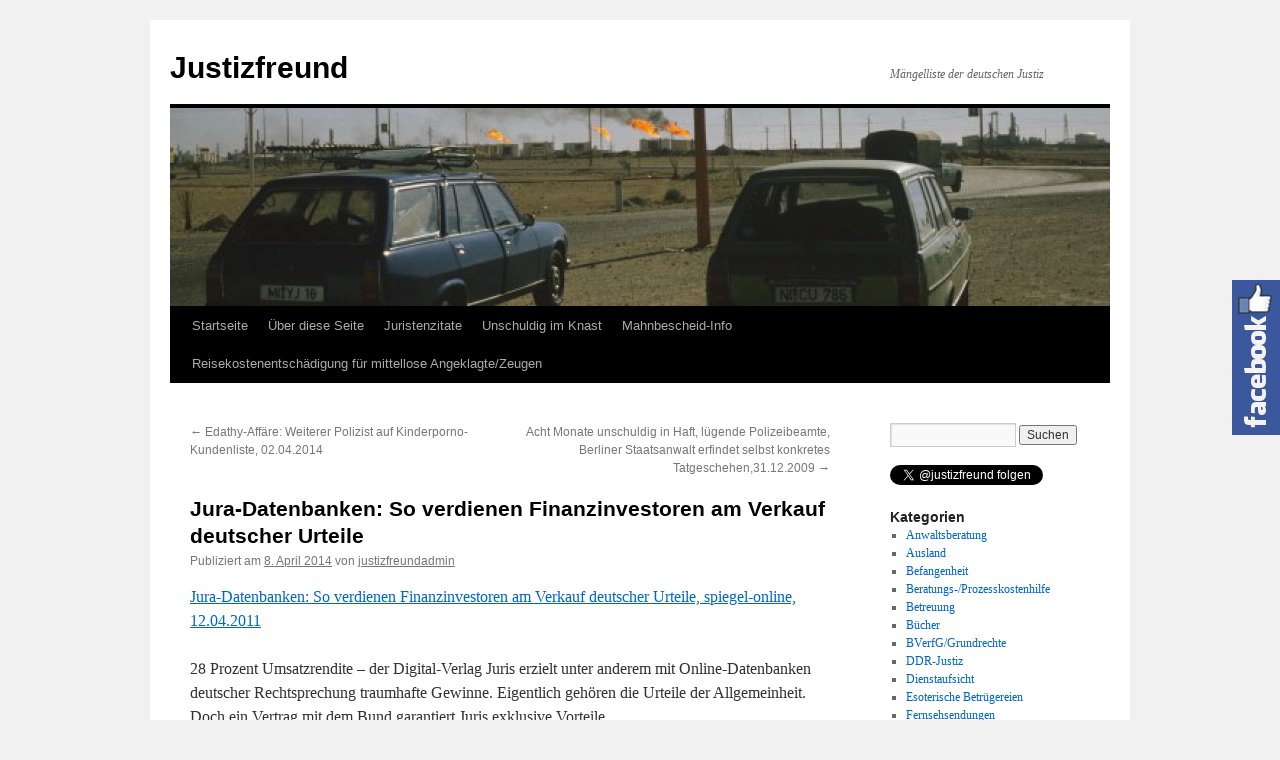

--- FILE ---
content_type: text/html; charset=UTF-8
request_url: http://blog.justizfreund.de/jura-datenbanken-so-verdienen-finanzinvestoren-am-verkauf-deutscher-urteile/
body_size: 24264
content:
<!DOCTYPE html>
<html lang="de">
<head>
<meta charset="UTF-8" />
<title>
 Jura-Datenbanken: So verdienen Finanzinvestoren am Verkauf deutscher Urteile | Justizfreund	</title>
<link rel="profile" href="https://gmpg.org/xfn/11" />
<link rel="stylesheet" type="text/css" media="all" href="http://blog.justizfreund.de/wp-content/themes/twentyten/style.css?ver=20190507" />
<link rel="pingback" href="http://blog.justizfreund.de/xmlrpc.php">
<meta name='robots' content='max-image-preview:large' />
	<style>img:is([sizes="auto" i], [sizes^="auto," i]) { contain-intrinsic-size: 3000px 1500px }</style>
	<link rel='dns-prefetch' href='//static.addtoany.com' />
<link rel="alternate" type="application/rss+xml" title="Justizfreund &raquo; Feed" href="http://blog.justizfreund.de/feed/" />
<link rel="alternate" type="application/rss+xml" title="Justizfreund &raquo; Kommentar-Feed" href="http://blog.justizfreund.de/comments/feed/" />
<link rel="alternate" type="application/rss+xml" title="Justizfreund &raquo; Jura-Datenbanken: So verdienen Finanzinvestoren am Verkauf deutscher Urteile Kommentar-Feed" href="http://blog.justizfreund.de/jura-datenbanken-so-verdienen-finanzinvestoren-am-verkauf-deutscher-urteile/feed/" />
<script type="text/javascript">
/* <![CDATA[ */
window._wpemojiSettings = {"baseUrl":"https:\/\/s.w.org\/images\/core\/emoji\/15.1.0\/72x72\/","ext":".png","svgUrl":"https:\/\/s.w.org\/images\/core\/emoji\/15.1.0\/svg\/","svgExt":".svg","source":{"concatemoji":"http:\/\/blog.justizfreund.de\/wp-includes\/js\/wp-emoji-release.min.js?ver=6.8.1"}};
/*! This file is auto-generated */
!function(i,n){var o,s,e;function c(e){try{var t={supportTests:e,timestamp:(new Date).valueOf()};sessionStorage.setItem(o,JSON.stringify(t))}catch(e){}}function p(e,t,n){e.clearRect(0,0,e.canvas.width,e.canvas.height),e.fillText(t,0,0);var t=new Uint32Array(e.getImageData(0,0,e.canvas.width,e.canvas.height).data),r=(e.clearRect(0,0,e.canvas.width,e.canvas.height),e.fillText(n,0,0),new Uint32Array(e.getImageData(0,0,e.canvas.width,e.canvas.height).data));return t.every(function(e,t){return e===r[t]})}function u(e,t,n){switch(t){case"flag":return n(e,"\ud83c\udff3\ufe0f\u200d\u26a7\ufe0f","\ud83c\udff3\ufe0f\u200b\u26a7\ufe0f")?!1:!n(e,"\ud83c\uddfa\ud83c\uddf3","\ud83c\uddfa\u200b\ud83c\uddf3")&&!n(e,"\ud83c\udff4\udb40\udc67\udb40\udc62\udb40\udc65\udb40\udc6e\udb40\udc67\udb40\udc7f","\ud83c\udff4\u200b\udb40\udc67\u200b\udb40\udc62\u200b\udb40\udc65\u200b\udb40\udc6e\u200b\udb40\udc67\u200b\udb40\udc7f");case"emoji":return!n(e,"\ud83d\udc26\u200d\ud83d\udd25","\ud83d\udc26\u200b\ud83d\udd25")}return!1}function f(e,t,n){var r="undefined"!=typeof WorkerGlobalScope&&self instanceof WorkerGlobalScope?new OffscreenCanvas(300,150):i.createElement("canvas"),a=r.getContext("2d",{willReadFrequently:!0}),o=(a.textBaseline="top",a.font="600 32px Arial",{});return e.forEach(function(e){o[e]=t(a,e,n)}),o}function t(e){var t=i.createElement("script");t.src=e,t.defer=!0,i.head.appendChild(t)}"undefined"!=typeof Promise&&(o="wpEmojiSettingsSupports",s=["flag","emoji"],n.supports={everything:!0,everythingExceptFlag:!0},e=new Promise(function(e){i.addEventListener("DOMContentLoaded",e,{once:!0})}),new Promise(function(t){var n=function(){try{var e=JSON.parse(sessionStorage.getItem(o));if("object"==typeof e&&"number"==typeof e.timestamp&&(new Date).valueOf()<e.timestamp+604800&&"object"==typeof e.supportTests)return e.supportTests}catch(e){}return null}();if(!n){if("undefined"!=typeof Worker&&"undefined"!=typeof OffscreenCanvas&&"undefined"!=typeof URL&&URL.createObjectURL&&"undefined"!=typeof Blob)try{var e="postMessage("+f.toString()+"("+[JSON.stringify(s),u.toString(),p.toString()].join(",")+"));",r=new Blob([e],{type:"text/javascript"}),a=new Worker(URL.createObjectURL(r),{name:"wpTestEmojiSupports"});return void(a.onmessage=function(e){c(n=e.data),a.terminate(),t(n)})}catch(e){}c(n=f(s,u,p))}t(n)}).then(function(e){for(var t in e)n.supports[t]=e[t],n.supports.everything=n.supports.everything&&n.supports[t],"flag"!==t&&(n.supports.everythingExceptFlag=n.supports.everythingExceptFlag&&n.supports[t]);n.supports.everythingExceptFlag=n.supports.everythingExceptFlag&&!n.supports.flag,n.DOMReady=!1,n.readyCallback=function(){n.DOMReady=!0}}).then(function(){return e}).then(function(){var e;n.supports.everything||(n.readyCallback(),(e=n.source||{}).concatemoji?t(e.concatemoji):e.wpemoji&&e.twemoji&&(t(e.twemoji),t(e.wpemoji)))}))}((window,document),window._wpemojiSettings);
/* ]]> */
</script>
<style id='wp-emoji-styles-inline-css' type='text/css'>

	img.wp-smiley, img.emoji {
		display: inline !important;
		border: none !important;
		box-shadow: none !important;
		height: 1em !important;
		width: 1em !important;
		margin: 0 0.07em !important;
		vertical-align: -0.1em !important;
		background: none !important;
		padding: 0 !important;
	}
</style>
<link rel='stylesheet' id='wp-block-library-css' href='http://blog.justizfreund.de/wp-includes/css/dist/block-library/style.min.css?ver=6.8.1' type='text/css' media='all' />
<style id='wp-block-library-theme-inline-css' type='text/css'>
.wp-block-audio :where(figcaption){color:#555;font-size:13px;text-align:center}.is-dark-theme .wp-block-audio :where(figcaption){color:#ffffffa6}.wp-block-audio{margin:0 0 1em}.wp-block-code{border:1px solid #ccc;border-radius:4px;font-family:Menlo,Consolas,monaco,monospace;padding:.8em 1em}.wp-block-embed :where(figcaption){color:#555;font-size:13px;text-align:center}.is-dark-theme .wp-block-embed :where(figcaption){color:#ffffffa6}.wp-block-embed{margin:0 0 1em}.blocks-gallery-caption{color:#555;font-size:13px;text-align:center}.is-dark-theme .blocks-gallery-caption{color:#ffffffa6}:root :where(.wp-block-image figcaption){color:#555;font-size:13px;text-align:center}.is-dark-theme :root :where(.wp-block-image figcaption){color:#ffffffa6}.wp-block-image{margin:0 0 1em}.wp-block-pullquote{border-bottom:4px solid;border-top:4px solid;color:currentColor;margin-bottom:1.75em}.wp-block-pullquote cite,.wp-block-pullquote footer,.wp-block-pullquote__citation{color:currentColor;font-size:.8125em;font-style:normal;text-transform:uppercase}.wp-block-quote{border-left:.25em solid;margin:0 0 1.75em;padding-left:1em}.wp-block-quote cite,.wp-block-quote footer{color:currentColor;font-size:.8125em;font-style:normal;position:relative}.wp-block-quote:where(.has-text-align-right){border-left:none;border-right:.25em solid;padding-left:0;padding-right:1em}.wp-block-quote:where(.has-text-align-center){border:none;padding-left:0}.wp-block-quote.is-large,.wp-block-quote.is-style-large,.wp-block-quote:where(.is-style-plain){border:none}.wp-block-search .wp-block-search__label{font-weight:700}.wp-block-search__button{border:1px solid #ccc;padding:.375em .625em}:where(.wp-block-group.has-background){padding:1.25em 2.375em}.wp-block-separator.has-css-opacity{opacity:.4}.wp-block-separator{border:none;border-bottom:2px solid;margin-left:auto;margin-right:auto}.wp-block-separator.has-alpha-channel-opacity{opacity:1}.wp-block-separator:not(.is-style-wide):not(.is-style-dots){width:100px}.wp-block-separator.has-background:not(.is-style-dots){border-bottom:none;height:1px}.wp-block-separator.has-background:not(.is-style-wide):not(.is-style-dots){height:2px}.wp-block-table{margin:0 0 1em}.wp-block-table td,.wp-block-table th{word-break:normal}.wp-block-table :where(figcaption){color:#555;font-size:13px;text-align:center}.is-dark-theme .wp-block-table :where(figcaption){color:#ffffffa6}.wp-block-video :where(figcaption){color:#555;font-size:13px;text-align:center}.is-dark-theme .wp-block-video :where(figcaption){color:#ffffffa6}.wp-block-video{margin:0 0 1em}:root :where(.wp-block-template-part.has-background){margin-bottom:0;margin-top:0;padding:1.25em 2.375em}
</style>
<style id='classic-theme-styles-inline-css' type='text/css'>
/*! This file is auto-generated */
.wp-block-button__link{color:#fff;background-color:#32373c;border-radius:9999px;box-shadow:none;text-decoration:none;padding:calc(.667em + 2px) calc(1.333em + 2px);font-size:1.125em}.wp-block-file__button{background:#32373c;color:#fff;text-decoration:none}
</style>
<style id='global-styles-inline-css' type='text/css'>
:root{--wp--preset--aspect-ratio--square: 1;--wp--preset--aspect-ratio--4-3: 4/3;--wp--preset--aspect-ratio--3-4: 3/4;--wp--preset--aspect-ratio--3-2: 3/2;--wp--preset--aspect-ratio--2-3: 2/3;--wp--preset--aspect-ratio--16-9: 16/9;--wp--preset--aspect-ratio--9-16: 9/16;--wp--preset--color--black: #000;--wp--preset--color--cyan-bluish-gray: #abb8c3;--wp--preset--color--white: #fff;--wp--preset--color--pale-pink: #f78da7;--wp--preset--color--vivid-red: #cf2e2e;--wp--preset--color--luminous-vivid-orange: #ff6900;--wp--preset--color--luminous-vivid-amber: #fcb900;--wp--preset--color--light-green-cyan: #7bdcb5;--wp--preset--color--vivid-green-cyan: #00d084;--wp--preset--color--pale-cyan-blue: #8ed1fc;--wp--preset--color--vivid-cyan-blue: #0693e3;--wp--preset--color--vivid-purple: #9b51e0;--wp--preset--color--blue: #0066cc;--wp--preset--color--medium-gray: #666;--wp--preset--color--light-gray: #f1f1f1;--wp--preset--gradient--vivid-cyan-blue-to-vivid-purple: linear-gradient(135deg,rgba(6,147,227,1) 0%,rgb(155,81,224) 100%);--wp--preset--gradient--light-green-cyan-to-vivid-green-cyan: linear-gradient(135deg,rgb(122,220,180) 0%,rgb(0,208,130) 100%);--wp--preset--gradient--luminous-vivid-amber-to-luminous-vivid-orange: linear-gradient(135deg,rgba(252,185,0,1) 0%,rgba(255,105,0,1) 100%);--wp--preset--gradient--luminous-vivid-orange-to-vivid-red: linear-gradient(135deg,rgba(255,105,0,1) 0%,rgb(207,46,46) 100%);--wp--preset--gradient--very-light-gray-to-cyan-bluish-gray: linear-gradient(135deg,rgb(238,238,238) 0%,rgb(169,184,195) 100%);--wp--preset--gradient--cool-to-warm-spectrum: linear-gradient(135deg,rgb(74,234,220) 0%,rgb(151,120,209) 20%,rgb(207,42,186) 40%,rgb(238,44,130) 60%,rgb(251,105,98) 80%,rgb(254,248,76) 100%);--wp--preset--gradient--blush-light-purple: linear-gradient(135deg,rgb(255,206,236) 0%,rgb(152,150,240) 100%);--wp--preset--gradient--blush-bordeaux: linear-gradient(135deg,rgb(254,205,165) 0%,rgb(254,45,45) 50%,rgb(107,0,62) 100%);--wp--preset--gradient--luminous-dusk: linear-gradient(135deg,rgb(255,203,112) 0%,rgb(199,81,192) 50%,rgb(65,88,208) 100%);--wp--preset--gradient--pale-ocean: linear-gradient(135deg,rgb(255,245,203) 0%,rgb(182,227,212) 50%,rgb(51,167,181) 100%);--wp--preset--gradient--electric-grass: linear-gradient(135deg,rgb(202,248,128) 0%,rgb(113,206,126) 100%);--wp--preset--gradient--midnight: linear-gradient(135deg,rgb(2,3,129) 0%,rgb(40,116,252) 100%);--wp--preset--font-size--small: 13px;--wp--preset--font-size--medium: 20px;--wp--preset--font-size--large: 36px;--wp--preset--font-size--x-large: 42px;--wp--preset--spacing--20: 0.44rem;--wp--preset--spacing--30: 0.67rem;--wp--preset--spacing--40: 1rem;--wp--preset--spacing--50: 1.5rem;--wp--preset--spacing--60: 2.25rem;--wp--preset--spacing--70: 3.38rem;--wp--preset--spacing--80: 5.06rem;--wp--preset--shadow--natural: 6px 6px 9px rgba(0, 0, 0, 0.2);--wp--preset--shadow--deep: 12px 12px 50px rgba(0, 0, 0, 0.4);--wp--preset--shadow--sharp: 6px 6px 0px rgba(0, 0, 0, 0.2);--wp--preset--shadow--outlined: 6px 6px 0px -3px rgba(255, 255, 255, 1), 6px 6px rgba(0, 0, 0, 1);--wp--preset--shadow--crisp: 6px 6px 0px rgba(0, 0, 0, 1);}:where(.is-layout-flex){gap: 0.5em;}:where(.is-layout-grid){gap: 0.5em;}body .is-layout-flex{display: flex;}.is-layout-flex{flex-wrap: wrap;align-items: center;}.is-layout-flex > :is(*, div){margin: 0;}body .is-layout-grid{display: grid;}.is-layout-grid > :is(*, div){margin: 0;}:where(.wp-block-columns.is-layout-flex){gap: 2em;}:where(.wp-block-columns.is-layout-grid){gap: 2em;}:where(.wp-block-post-template.is-layout-flex){gap: 1.25em;}:where(.wp-block-post-template.is-layout-grid){gap: 1.25em;}.has-black-color{color: var(--wp--preset--color--black) !important;}.has-cyan-bluish-gray-color{color: var(--wp--preset--color--cyan-bluish-gray) !important;}.has-white-color{color: var(--wp--preset--color--white) !important;}.has-pale-pink-color{color: var(--wp--preset--color--pale-pink) !important;}.has-vivid-red-color{color: var(--wp--preset--color--vivid-red) !important;}.has-luminous-vivid-orange-color{color: var(--wp--preset--color--luminous-vivid-orange) !important;}.has-luminous-vivid-amber-color{color: var(--wp--preset--color--luminous-vivid-amber) !important;}.has-light-green-cyan-color{color: var(--wp--preset--color--light-green-cyan) !important;}.has-vivid-green-cyan-color{color: var(--wp--preset--color--vivid-green-cyan) !important;}.has-pale-cyan-blue-color{color: var(--wp--preset--color--pale-cyan-blue) !important;}.has-vivid-cyan-blue-color{color: var(--wp--preset--color--vivid-cyan-blue) !important;}.has-vivid-purple-color{color: var(--wp--preset--color--vivid-purple) !important;}.has-black-background-color{background-color: var(--wp--preset--color--black) !important;}.has-cyan-bluish-gray-background-color{background-color: var(--wp--preset--color--cyan-bluish-gray) !important;}.has-white-background-color{background-color: var(--wp--preset--color--white) !important;}.has-pale-pink-background-color{background-color: var(--wp--preset--color--pale-pink) !important;}.has-vivid-red-background-color{background-color: var(--wp--preset--color--vivid-red) !important;}.has-luminous-vivid-orange-background-color{background-color: var(--wp--preset--color--luminous-vivid-orange) !important;}.has-luminous-vivid-amber-background-color{background-color: var(--wp--preset--color--luminous-vivid-amber) !important;}.has-light-green-cyan-background-color{background-color: var(--wp--preset--color--light-green-cyan) !important;}.has-vivid-green-cyan-background-color{background-color: var(--wp--preset--color--vivid-green-cyan) !important;}.has-pale-cyan-blue-background-color{background-color: var(--wp--preset--color--pale-cyan-blue) !important;}.has-vivid-cyan-blue-background-color{background-color: var(--wp--preset--color--vivid-cyan-blue) !important;}.has-vivid-purple-background-color{background-color: var(--wp--preset--color--vivid-purple) !important;}.has-black-border-color{border-color: var(--wp--preset--color--black) !important;}.has-cyan-bluish-gray-border-color{border-color: var(--wp--preset--color--cyan-bluish-gray) !important;}.has-white-border-color{border-color: var(--wp--preset--color--white) !important;}.has-pale-pink-border-color{border-color: var(--wp--preset--color--pale-pink) !important;}.has-vivid-red-border-color{border-color: var(--wp--preset--color--vivid-red) !important;}.has-luminous-vivid-orange-border-color{border-color: var(--wp--preset--color--luminous-vivid-orange) !important;}.has-luminous-vivid-amber-border-color{border-color: var(--wp--preset--color--luminous-vivid-amber) !important;}.has-light-green-cyan-border-color{border-color: var(--wp--preset--color--light-green-cyan) !important;}.has-vivid-green-cyan-border-color{border-color: var(--wp--preset--color--vivid-green-cyan) !important;}.has-pale-cyan-blue-border-color{border-color: var(--wp--preset--color--pale-cyan-blue) !important;}.has-vivid-cyan-blue-border-color{border-color: var(--wp--preset--color--vivid-cyan-blue) !important;}.has-vivid-purple-border-color{border-color: var(--wp--preset--color--vivid-purple) !important;}.has-vivid-cyan-blue-to-vivid-purple-gradient-background{background: var(--wp--preset--gradient--vivid-cyan-blue-to-vivid-purple) !important;}.has-light-green-cyan-to-vivid-green-cyan-gradient-background{background: var(--wp--preset--gradient--light-green-cyan-to-vivid-green-cyan) !important;}.has-luminous-vivid-amber-to-luminous-vivid-orange-gradient-background{background: var(--wp--preset--gradient--luminous-vivid-amber-to-luminous-vivid-orange) !important;}.has-luminous-vivid-orange-to-vivid-red-gradient-background{background: var(--wp--preset--gradient--luminous-vivid-orange-to-vivid-red) !important;}.has-very-light-gray-to-cyan-bluish-gray-gradient-background{background: var(--wp--preset--gradient--very-light-gray-to-cyan-bluish-gray) !important;}.has-cool-to-warm-spectrum-gradient-background{background: var(--wp--preset--gradient--cool-to-warm-spectrum) !important;}.has-blush-light-purple-gradient-background{background: var(--wp--preset--gradient--blush-light-purple) !important;}.has-blush-bordeaux-gradient-background{background: var(--wp--preset--gradient--blush-bordeaux) !important;}.has-luminous-dusk-gradient-background{background: var(--wp--preset--gradient--luminous-dusk) !important;}.has-pale-ocean-gradient-background{background: var(--wp--preset--gradient--pale-ocean) !important;}.has-electric-grass-gradient-background{background: var(--wp--preset--gradient--electric-grass) !important;}.has-midnight-gradient-background{background: var(--wp--preset--gradient--midnight) !important;}.has-small-font-size{font-size: var(--wp--preset--font-size--small) !important;}.has-medium-font-size{font-size: var(--wp--preset--font-size--medium) !important;}.has-large-font-size{font-size: var(--wp--preset--font-size--large) !important;}.has-x-large-font-size{font-size: var(--wp--preset--font-size--x-large) !important;}
:where(.wp-block-post-template.is-layout-flex){gap: 1.25em;}:where(.wp-block-post-template.is-layout-grid){gap: 1.25em;}
:where(.wp-block-columns.is-layout-flex){gap: 2em;}:where(.wp-block-columns.is-layout-grid){gap: 2em;}
:root :where(.wp-block-pullquote){font-size: 1.5em;line-height: 1.6;}
</style>
<link rel='stylesheet' id='twentyten-block-style-css' href='http://blog.justizfreund.de/wp-content/themes/twentyten/blocks.css?ver=20181218' type='text/css' media='all' />
<link rel='stylesheet' id='addtoany-css' href='http://blog.justizfreund.de/wp-content/plugins/add-to-any/addtoany.min.css?ver=1.16' type='text/css' media='all' />
<link rel='stylesheet' id='sos-style-css' href='http://blog.justizfreund.de/wp-content/plugins/soslider-social-slider/css/sos_style.min.css?ver=6.8.1' type='text/css' media='all' />
<script type="text/javascript" id="addtoany-core-js-before">
/* <![CDATA[ */
window.a2a_config=window.a2a_config||{};a2a_config.callbacks=[];a2a_config.overlays=[];a2a_config.templates={};a2a_localize = {
	Share: "Teilen",
	Save: "Speichern",
	Subscribe: "Abonnieren",
	Email: "E-Mail",
	Bookmark: "Lesezeichen",
	ShowAll: "Alle anzeigen",
	ShowLess: "Weniger anzeigen",
	FindServices: "Dienst(e) suchen",
	FindAnyServiceToAddTo: "Um weitere Dienste ergänzen",
	PoweredBy: "Präsentiert von",
	ShareViaEmail: "Teilen via E-Mail",
	SubscribeViaEmail: "Via E-Mail abonnieren",
	BookmarkInYourBrowser: "Lesezeichen in deinem Browser",
	BookmarkInstructions: "Drücke Ctrl+D oder \u2318+D um diese Seite bei den Lesenzeichen zu speichern.",
	AddToYourFavorites: "Zu deinen Favoriten hinzufügen",
	SendFromWebOrProgram: "Senden von jeder E-Mail Adresse oder E-Mail-Programm",
	EmailProgram: "E-Mail-Programm",
	More: "Mehr&#8230;",
	ThanksForSharing: "Thanks for sharing!",
	ThanksForFollowing: "Thanks for following!"
};
/* ]]> */
</script>
<script type="text/javascript" defer src="https://static.addtoany.com/menu/page.js" id="addtoany-core-js"></script>
<script type="text/javascript" src="http://blog.justizfreund.de/wp-includes/js/jquery/jquery.min.js?ver=3.7.1" id="jquery-core-js"></script>
<script type="text/javascript" src="http://blog.justizfreund.de/wp-includes/js/jquery/jquery-migrate.min.js?ver=3.4.1" id="jquery-migrate-js"></script>
<script type="text/javascript" defer src="http://blog.justizfreund.de/wp-content/plugins/add-to-any/addtoany.min.js?ver=1.1" id="addtoany-jquery-js"></script>
<link rel="https://api.w.org/" href="http://blog.justizfreund.de/wp-json/" /><link rel="alternate" title="JSON" type="application/json" href="http://blog.justizfreund.de/wp-json/wp/v2/posts/5384" /><link rel="EditURI" type="application/rsd+xml" title="RSD" href="http://blog.justizfreund.de/xmlrpc.php?rsd" />
<meta name="generator" content="WordPress 6.8.1" />
<link rel="canonical" href="http://blog.justizfreund.de/jura-datenbanken-so-verdienen-finanzinvestoren-am-verkauf-deutscher-urteile/" />
<link rel='shortlink' href='http://blog.justizfreund.de/?p=5384' />
<link rel="alternate" title="oEmbed (JSON)" type="application/json+oembed" href="http://blog.justizfreund.de/wp-json/oembed/1.0/embed?url=http%3A%2F%2Fblog.justizfreund.de%2Fjura-datenbanken-so-verdienen-finanzinvestoren-am-verkauf-deutscher-urteile%2F" />
<link rel="alternate" title="oEmbed (XML)" type="text/xml+oembed" href="http://blog.justizfreund.de/wp-json/oembed/1.0/embed?url=http%3A%2F%2Fblog.justizfreund.de%2Fjura-datenbanken-so-verdienen-finanzinvestoren-am-verkauf-deutscher-urteile%2F&#038;format=xml" />
<link rel="stylesheet" type="text/css" href="http://blog.justizfreund.de/wp-content/plugins/pdf24-post-to-pdf/styles/cp/linkBox_dflb.css" />

<!-- Jetpack Open Graph Tags -->
<meta property="og:type" content="article" />
<meta property="og:title" content="Jura-Datenbanken: So verdienen Finanzinvestoren am Verkauf deutscher Urteile" />
<meta property="og:url" content="http://blog.justizfreund.de/jura-datenbanken-so-verdienen-finanzinvestoren-am-verkauf-deutscher-urteile/" />
<meta property="og:description" content="Jura-Datenbanken: So verdienen Finanzinvestoren am Verkauf deutscher Urteile, spiegel-online, 12.04.2011 28 Prozent Umsatzrendite &#8211; der Digital-Verlag Juris erzielt unter anderem mit Online-D…" />
<meta property="article:published_time" content="2014-04-08T12:54:50+00:00" />
<meta property="article:modified_time" content="2014-04-08T12:54:50+00:00" />
<meta property="og:site_name" content="Justizfreund" />
<meta property="og:image" content="https://s0.wp.com/i/blank.jpg" />
<meta property="og:image:alt" content="" />
<meta property="og:locale" content="de_DE" />
<meta name="twitter:text:title" content="Jura-Datenbanken: So verdienen Finanzinvestoren am Verkauf deutscher Urteile" />
<meta name="twitter:image" content="http://blog.justizfreund.de/wp-content/uploads/2015/11/wpflavicon.jpg" />
<meta name="twitter:card" content="summary" />

<!-- End Jetpack Open Graph Tags -->
<link rel="icon" href="http://blog.justizfreund.de/wp-content/uploads/2015/11/wpflavicon-160x150.jpg" sizes="32x32" />
<link rel="icon" href="http://blog.justizfreund.de/wp-content/uploads/2015/11/wpflavicon.jpg" sizes="192x192" />
<link rel="apple-touch-icon" href="http://blog.justizfreund.de/wp-content/uploads/2015/11/wpflavicon.jpg" />
<meta name="msapplication-TileImage" content="http://blog.justizfreund.de/wp-content/uploads/2015/11/wpflavicon.jpg" />
</head>

<body class="wp-singular post-template-default single single-post postid-5384 single-format-standard wp-theme-twentyten">
<div id="wrapper" class="hfeed">
	<div id="header">
		<div id="masthead">
			<div id="branding" role="banner">
								<div id="site-title">
					<span>
						<a href="http://blog.justizfreund.de/" title="Justizfreund" rel="home">Justizfreund</a>
					</span>
				</div>
				<div id="site-description">Mängelliste der deutschen Justiz</div>

									<img src="http://blog.justizfreund.de/wp-content/uploads/2016/01/cropped-in-e1453858560176.jpg" width="940" height="198" alt="" />
								</div><!-- #branding -->

			<div id="access" role="navigation">
								<div class="skip-link screen-reader-text"><a href="#content" title="Zum Inhalt springen">Zum Inhalt springen</a></div>
				<div class="menu"><ul>
<li ><a href="http://blog.justizfreund.de/">Startseite</a></li><li class="page_item page-item-2582"><a href="http://blog.justizfreund.de/vorwort/">Über diese Seite</a></li>
<li class="page_item page-item-74"><a href="http://blog.justizfreund.de/juristenzitate/">Juristenzitate</a></li>
<li class="page_item page-item-4745"><a href="http://blog.justizfreund.de/unschuldig-im-knast/">Unschuldig im Knast</a></li>
<li class="page_item page-item-86"><a href="http://blog.justizfreund.de/mahnbescheid-info/">Mahnbescheid-Info</a></li>
<li class="page_item page-item-8016"><a href="http://blog.justizfreund.de/reisekostenentschaedigungsinfo-fuer-mittellose-angeklagte/">Reisekostenentschädigung für mittellose Angeklagte/Zeugen</a></li>
</ul></div>
			</div><!-- #access -->
		</div><!-- #masthead -->
	</div><!-- #header -->

	<div id="main">

		<div id="container">
			<div id="content" role="main">

			

				<div id="nav-above" class="navigation">
					<div class="nav-previous"><a href="http://blog.justizfreund.de/edathy-affaere-weiterer-polizist-auf-kinderporno-kundenliste-02-04-2014/" rel="prev"><span class="meta-nav">&larr;</span> Edathy-Affäre: Weiterer Polizist auf Kinderporno-Kundenliste, 02.04.2014</a></div>
					<div class="nav-next"><a href="http://blog.justizfreund.de/acht-monate-unschuldig-in-haft-luegende-polizeibeamte-berliner-staatsanwalt-erfindet-selbst-konkretes-tatgeschehen31-12-2009/" rel="next">Acht Monate unschuldig in Haft, lügende Polizeibeamte, Berliner Staatsanwalt erfindet selbst konkretes Tatgeschehen,31.12.2009 <span class="meta-nav">&rarr;</span></a></div>
				</div><!-- #nav-above -->

				<div id="post-5384" class="post-5384 post type-post status-publish format-standard hentry category-unkategorisiert">
					<h1 class="entry-title">Jura-Datenbanken: So verdienen Finanzinvestoren am Verkauf deutscher Urteile</h1>

					<div class="entry-meta">
						<span class="meta-prep meta-prep-author">Publiziert am</span> <a href="http://blog.justizfreund.de/jura-datenbanken-so-verdienen-finanzinvestoren-am-verkauf-deutscher-urteile/" title="14:54" rel="bookmark"><span class="entry-date">8. April 2014</span></a> <span class="meta-sep">von</span> <span class="author vcard"><a class="url fn n" href="http://blog.justizfreund.de/author/justizfreundadmin/" title="Alle Beiträge von justizfreundadmin anzeigen">justizfreundadmin</a></span>					</div><!-- .entry-meta -->

					<div class="entry-content">
						<p><a href="http://www.spiegel.de/netzwelt/web/jura-datenbanken-so-verdienen-finanzinvestoren-am-verkauf-deutscher-urteile-a-755813.html">Jura-Datenbanken: So verdienen Finanzinvestoren am Verkauf deutscher Urteile, spiegel-online, 12.04.2011</a></p>
<p>28 Prozent Umsatzrendite &#8211; der Digital-Verlag Juris erzielt unter anderem mit Online-Datenbanken deutscher Rechtsprechung traumhafte Gewinne. Eigentlich gehören die Urteile der Allgemeinheit. Doch ein Vertrag mit dem Bund garantiert Juris exklusive Vorteile.<span id="more-5384"></span></p>
<p>Eigentlich ist es ganz einfach: Laut Urheberrecht sind Gesetze und Gerichtsentscheidungen in Deutschland <a title="gemeinfrei" href="http://www.gesetze-im-internet.de/urhg/__5.html" target="_blank">gemeinfrei</a> &#8211; jeder darf sie kopieren und veröffentlichen. Logisch: Alle Bürger sollten ohne großen Aufwand Zugang zu den Texten haben, die ihr Zusammenleben regeln.</p>
<p>In der Praxis ist das komplizierter: Denn die Urteile stehen nicht kostenlos im Internet. Obwohl Urteile und Gesetze gemeinfrei sind, verdienen einige Unternehmen Geld mit kostenpflichtigen Datenbanken, in denen Gesetze und Urteilssprüche gesammelt werden. Zum Beispiel die Juris GmbH: Das Unternehmen erwirtschaftete 2009 eine beeindruckende Umsatzrendite von 28,2 Prozent, die Einnahmen beliefen sich auf 33 Millionen Euro. Der größte Batzen davon sind Abogebühren für Datenbanken mit gemeinfreien Gesetzen und Urteilen, aber auch mit urheberrechtlich geschützter Fachliteratur. Die Firma gehört zu 50,01 Prozent der Bundesrepublik, zu 45,33 Prozent einem Investor.</p>
<p><b>Österreich stellt alle Gesetze und Urteile ins Netz</b></p>
<p>Wer in Deutschland Urteile zu einem bestimmten Sachgebiet sucht, kommt nicht ohne das kostenpflichtige Abo einer Rechtsdatenbank aus. Anders ist es zum Beispiel in Österreich: Die Republik bietet eine <a title="Rechtsinformationssystem der Republik Österreich" href="http://www.ris.bka.gv.at/" target="_blank">Recherchedatenbank</a> im Web mit kostenlosem Volltextzugriff auf alle Gesetze und vor allem Urteile aller Gerichte der neun Bundesländer an.</p>
<p>So etwas gibt es in Deutschland nicht. Jedes Bundesgericht hat eine eigene Webseite, auf der es Urteile veröffentlicht. Von den 16 Bundesländern bieten nur neun öffentlich zugängliche Datenbanken mit der Rechtsprechung ihrer ordentlichen Gerichte an. Der Abschnitt zur Rechtsprechung auf der <a title="bayerisches Justizministerium" href="http://www.justiz.bayern.de/rechtsprechung/" target="_blank">Website</a> des bayerischen Justizministeriums zum Beispiel verweist auf zwei Urteils-Datenbanken von Unternehmen. Hinweis des Ministeriums: &#8222;Die Recherche ist kostenpflichtig! Eine Registrierung beim Anbieter ist erforderlich.&#8220; Nordrhein-Westfalen hingegen bietet eine zentrale Online-Datenbank mit Urteilen aller Gerichte im Land an.</p>
<p>Das Durcheinander ist groß. Es fehlt eine zentrale, staatliche Recherchemöglichkeit. Diese Lücke schließen die beiden großen Anbieter Juris und Beck Online (sie haben kostenpflichtige Datenbanken mit je etwa einer Million Urteile) und kleinere wie Jurion (gehört zu Wolters Kluwer, einem Kooperationspartner von SPIEGEL ONLINE) oder Deubner. Die Lücke beschreibt Thomas Hoeren, Richter und Professor für Informations-, Telekommunikations- und Medienrecht in Münster: &#8222;Ein Anwalt, ein Journalist oder ein Richter interessiert sich bei der Recherche in einer Sache in der Regel für Urteile in einem bestimmten Themengebiet, bundesweit.&#8220; So kann man nur in Bezahl-Datenbanken suchen.</p>
<p><b>Der Staat verknüpft das Wissen nicht</b></p>
<p>Der Zustand ist paradox: Jedes Gericht in Deutschland archiviert seine Urteile. Einige Richter stellen Entscheidungen, die ihnen relevant erscheinen, anonymisiert ins Netz. Doch der Staat verknüpft dieses mit hohem Aufwand geschaffene Wissen nicht. Die Urteile sind heute so zugänglich wie Bibliotheken es waren, bevor Bibliothekskataloge ins Internet wanderten. Es nützt wenig, dass man von jedem Urteil eine Kopie gegen Gebühr anfordern kann, wenn man nicht recherchieren kann, dass dieses Urteil existiert.</p>
<p>Eine Datenbank, die das löst, kann ein Entwickler nicht einfach so aufbauen. Die Bundesgerichte untersagen auf ihren Seiten eine kommerzielle Nutzung. Urteile sind zwar gemeinfrei, aber das &#8211; so die Argumentation der Gerichte &#8211; gilt nicht für Urteilsdatenbanken. Anders gesagt: Das im Jahr 2011 für die Mehrheit der Deutschen alltägliche Recherchewerkzeuge Volltextsuchmaschine gilt bei der Rechtspublizität als Sonderfall, die Papierveröffentlichung ist das Maß der Normalität.</p>
<p><b>Verlage schließen Verträge mit den Ländern</b></p>
<p>Weil der Staat mit dieser Rechtsauffassung bisher durchgekommen ist, haben die Anbieter großer Urteilsdatenbanken Verträge mit dem Bund und den Ländern. Kleine Verlage wie Deubner mit der Datenbank Deutsche Rechtsprechung zahlen ohne Rahmenverträge für zugeschickte Urteile nach den Justizkostenverordnungen der Länder. Das macht 2,50 bis 13 Euro je Entscheidung, erklärt der Leiter des Angebots, Wolfram Thiem.</p>
<p>Der Verlag C.H Beck hat mit einigen Ländern Verträge und zahlt ansonsten für die gelieferten Entscheidungen von Bund und Ländern nach den jeweiligen Gebührenordnungen, erklärt Manager Simon Hohoff. Für Bremen und Berlin-Brandenburg betreibt die Firma auch Gesetzesportale.</p>
<p>Die Juris GmbH hat laut Geschäftsführer Sam van Oostrom eine <b>&#8222;</b>Vielzahl von Dienstleistung- und Autorenverträgen mit öffentlichen Institutionen&#8220;. Über die Details will er nicht reden &#8211; Geschäftsgeheimnis. Nur so viel: &#8222;Jeder Vertrag ist anders, jeder beinhaltet andere Details, das ist sehr komplex.&#8220; Die Juris GmbH betreibt im Auftrag vieler Bundesländer deren Urteilsdatenbanken, zum Teil auch Gesetzes-Datenbanken.</p>
<p>Ein Vertrag ist jedoch <a title="Vertrag Bundesrepublik Deutschland - Juris GmbH" href="http://delegibus.com/2011,2.pdf" target="_blank">öffentlich</a> und darin steht Erstaunliches. Die Abmachung der Juris GmbH mit der Bundesrepublik aus dem Jahr 2001 schreibt fest, dass der Staat das Unternehmen bevorzugt behandelt:</p>
<p>&nbsp;</p>
<blockquote><p>&#8222;Der Bund wird das Material in der für die juris GmbH besonders aufbereiteten Form während der Laufzeit dieses Vertrags nicht ohne Zustimmung der juris GmbH an Dritte zum Aufbau anderer Datenbanken weitergeben.&#8220;</p></blockquote>
<p>Besonders aufbereitet, das heißt: Die Dokumentationsstellen der Bundesgerichte ergänzen Urteile um zusätzliche Informationen (Orientierungssätze, Schlagworte) oder heben wichtige Passagen aus der Entscheidung als sogenannte Leitsätze hervor. Wie aus einem <a title="Urteil von 2002" href="http://www.justiz.nrw.de/nrwe/ovgs/vg_koeln/j2002/6_K_4342_99urteil20020912.html" target="_blank">Urteil von 2002</a> hervorgeht, nutzen sie dazu eine Juris-Dokumentationssoftware. Die Gerichtshöfe des Bundes dokumentieren dem Vertrag zufolge für Juris auch &#8222;relevante sonstige Rechtsprechung zu den Rechtsgebieten, für die sie sachlich zuständig sind, sowie Rechtsliteratur&#8220;.</p>
<p><b>Bund garantiert &#8222;exklusive Belieferung mit Primärcontent&#8220;</b></p>
<p>In der Jahresbilanz 2009 spricht Juris in dem Zusammenhang von einem Vorteil gegenüber der Konkurrenz: &#8222;Das Alleinstellungsmerkmal der juris GmbH ist nach wie vor der vollständige, aktuelle und zuverlässige Nachweis von Primärinformationen wie Gesetze und Gerichtsentscheidungen sowie deren Verlinkung mit Sekundärcontent.&#8220;</p>
<p>Verlagsmanager Hohoff vom Konkurrenten C.H. Beck beklagt die Praxis als Bevorzugung: &#8222;Juris bekommt qualitativ höherwertige Datensätze von den Gerichten, da diese von den Dokumentationsstellen der Bundesgerichte bearbeitet werden. Diesen Veredelungsaufwand betreibt Beck auf eigene Kosten.&#8220;</p>
<p>Die Bundesrepublik garantiert der Juris GmbH nicht nur die &#8222;exklusive Belieferung mit Primärcontent&#8220; ( <a title="Juris- Bilanz 2009" href="https://www.ebundesanzeiger.de/ebanzwww/wexsservlet?session.sessionid=c44fe67f0b7db25992538b060f02f810&amp;page.navid=detailsearchlisttodetailsearchdetail&amp;fts_search_list.selected=7538be8f043e2c1b&amp;fts_search_list.destHistoryId=26499" target="_blank">Juris-Bilanz 2009</a>), sie bezahlt das Unternehmen auch direkt. 4,248 Millionen Euro überwies der Bund der Juris GmbH 2008 und 2009. Dafür pflegt Juris die Bundesrechtsdatenbank, garantiert den Zugriff und Rechenzentrumsleistung für die Dokumentation, erklärt das Justizministerium auf Anfrage: &#8222;Die Vergütung basiert auf diesem Austauschverhältnis. Die Angemessenheit der jeweiligen Zahlungen wird jährlich durch einen Wirtschaftsprüfer geprüft.&#8220;</p>
<p><b>Seit 2006 steigt der Gewinn jedes Jahr</b></p>
<p>Schaut man sich die Jahresbilanz der Juris GmbH 2009 an, sieht es unterm Strich für den Staat so aus: Der Bund erhält vom Gewinn der Firma 50,01 Prozent, also etwa 2,9 Millionen Euro. Zieht man diesen Überschussanteil von den Gebühren ab, zahlte der Bund netto 1,28 Millionen Euro für die Leistungen der Juris Gmbh. Zudem arbeiten die Dokumentationsstellen der Gerichte und Ministerien der Juris GmbH zu.</p>
<p>Der Bund spart sich die Kosten für ein Rechenzentrum und die Software-Entwicklung, die er bei einem kostenlosen Angebot für alle Bürger zahlen müsste.</p>
<ul>
<li>Die <a title="Finanzinvestoren" href="http://www.spiegel.de/thema/finanzinvestoren/">Finanzinvestoren</a>: 45,33 Prozent der Gewinne gehen an den Miteigentümer Sdu Holding B. V., einen niederländischen Verlag, der jeweils zur Hälfte den Finanzinvestoren Allianz Capital Partners und AAC Capital Partners gehört. Seit 2006 steigt der Überschuss Jahr für Jahr, er wurde bisher immer komplett ausgeschüttet.</li>
</ul>
<p>Der Verlust für die Allgemeinheit durch diese merkwürdige Konstruktion ist nicht so einfach zu beziffern. Der Staat bevorzugt einen Anbieter, erschwert Entwicklern mit neuen Ideen den Zugriff auf die Rechtsprechung. Die Teilprivatisierung der Juris GmbH ist nur ein scheinbare Öffnung des Marktes: Zwei große Anbieter dominieren, einen davon bevorzugt der Mehrheitsgesellschafter Bundesrepublik Deutschland mit einem Exklusiv-Vertrag.</p>
<p>Besonders innovativ sind solche Märkte nie.</p>
<div class="addtoany_share_save_container addtoany_content addtoany_content_bottom"><div class="addtoany_header">Teilen auf:</div><div class="a2a_kit a2a_kit_size_32 addtoany_list" data-a2a-url="http://blog.justizfreund.de/jura-datenbanken-so-verdienen-finanzinvestoren-am-verkauf-deutscher-urteile/" data-a2a-title="Jura-Datenbanken: So verdienen Finanzinvestoren am Verkauf deutscher Urteile"><a class="a2a_button_facebook" href="https://www.addtoany.com/add_to/facebook?linkurl=http%3A%2F%2Fblog.justizfreund.de%2Fjura-datenbanken-so-verdienen-finanzinvestoren-am-verkauf-deutscher-urteile%2F&amp;linkname=Jura-Datenbanken%3A%20So%20verdienen%20Finanzinvestoren%20am%20Verkauf%20deutscher%20Urteile" title="Facebook" rel="nofollow noopener" target="_blank"></a><a class="a2a_button_twitter" href="https://www.addtoany.com/add_to/twitter?linkurl=http%3A%2F%2Fblog.justizfreund.de%2Fjura-datenbanken-so-verdienen-finanzinvestoren-am-verkauf-deutscher-urteile%2F&amp;linkname=Jura-Datenbanken%3A%20So%20verdienen%20Finanzinvestoren%20am%20Verkauf%20deutscher%20Urteile" title="Twitter" rel="nofollow noopener" target="_blank"></a><a class="a2a_button_tumblr" href="https://www.addtoany.com/add_to/tumblr?linkurl=http%3A%2F%2Fblog.justizfreund.de%2Fjura-datenbanken-so-verdienen-finanzinvestoren-am-verkauf-deutscher-urteile%2F&amp;linkname=Jura-Datenbanken%3A%20So%20verdienen%20Finanzinvestoren%20am%20Verkauf%20deutscher%20Urteile" title="Tumblr" rel="nofollow noopener" target="_blank"></a><a class="a2a_button_email" href="https://www.addtoany.com/add_to/email?linkurl=http%3A%2F%2Fblog.justizfreund.de%2Fjura-datenbanken-so-verdienen-finanzinvestoren-am-verkauf-deutscher-urteile%2F&amp;linkname=Jura-Datenbanken%3A%20So%20verdienen%20Finanzinvestoren%20am%20Verkauf%20deutscher%20Urteile" title="Email" rel="nofollow noopener" target="_blank"></a><a class="a2a_dd addtoany_share_save addtoany_share" href="https://www.addtoany.com/share"></a></div></div><div class="pdf24Plugin-cp"> 	<form name="pdf24Form1" method="post" target="pdf24PopWin" action="https://doc2pdf.pdf24.org/wordpress.php"><input type="hidden" name="blogCharset" value="Cw1x07UAAA==" /><input type="hidden" name="blogPosts" value="MwQA" /><input type="hidden" name="blogUrl" value="yygpKbDS10/KyU/XyyotLsmsSitKLc1L0UtJBQA=" /><input type="hidden" name="blogName" value="8yotLsmsSitKLc1LAQA=" /><input type="hidden" name="blogValueEncoding" value="gzdeflate base64" /><input type="hidden" name="postId_0" value="MzW2MAEA" /><input type="hidden" name="postTitle_0" value="DcixDYAwDATAVbwAC1AjCloEvYFHWIGP5DgpmB6uvKm6doMGuCkT2MucpcEPA0EZjcrX2FAi+x/6yApPWk85UKPsF1wWD9iNDw==" /><input type="hidden" name="postLink_0" value="Fck7FoAwCAXRFWF6d4PyovghHgIWrl4t584acY2lTEdbhi176FMdaTIIypbOJBywiW2HUW90w0VhX1Q1tkftRo/mH/D5352zkiCjzyuc0gN6oLw=" /><input type="hidden" name="postAuthor_0" value="yyotLsmsSitKLc1LSUzJzcwDAA==" /><input type="hidden" name="postDateTime_0" value="MzIwNNE1ACILBUMTKwMTK1MDAA==" /><input type="hidden" name="postContent_0" value="5VrJbiTHEb37K9I0LEhAL2STMyI5JA1Ss+8QRzPAXIgsVlZ1TldltTOz2DP9IT4ZkA/6Bp14cv+YX0RmLd1N2wNbNwHSsJesXF5EvHgR2SfzsxMpplZlpztT7+fH4/FisRi5uVa5KkapGhvllwtV+PFCJeNPtZXDVHplEmlmygxdNbxRNtXK4E2mjTRLbW6U85XFB7Kkb2eyzoapqr27nio7rK1XulBDOfz+3r3Dvf3R1JfFztlzmvphN/WxuKxEO7d4vDG3kKV4H+YW7dzipzD3QMQDDCtTaIP3e5PR7sFosru3dzKWZyfj+dkfTuZnk0Px1lZLZbz4qXTSLzFxqr0S3/zpcLK39wAzW/FQ59rLYojVCpkL7FM7oexSAxRRG48h0mCgKkWpvXjDK/ZP0tvfj+p66t3c4k9tcuGtrMupzLDiE7XQxqiReKRz7KfQ11ORq+nqVzorMGiOxls6L4pclUqbqdJ+JB5WGIx3BAimzHkfKfZzUZtU5NJK4zW++uc/4uY/z4ra6Rsl3ldh1tGJm0sjdHq6UwLd4b39w4MdwESftmj1dqadF8pharOkhTN5PT0WL2UNHO1UJcrSCb1wGus/UQ4upETNr60mBDAPAaJToIDzYesPA0YFoBTwSK99oU53wikzq/TOtpPmYeKhLoeazABPJYet7TQfX13dC34lvLS58qc7Vwnmnu2cdVOSJ7SW/qQI2FTaDLtWYlbBgQh62jW8cPVrlsXDKzMSL6tcOzozLKHExeoWa1jhqqKA1UU1NUrktlr9jDfndbagQ32sgVYuljUsY8Q79ZlGTmWizIDtq6cWY5wsS2UKQGiEJQ82owb+Z4Zt/[base64]/k1lxORwMGmIIRjnEWJT8rSJKrSCKwAOxAGxz/6+eKWLQld0oEe1rRCQsFMOn1n9jBkvMDvFsKSpOSLOkypXyep2Sg6WwXn66DB+HewdSKaHEoEI1wHz1NgFPVH34i6SB86+uvVLIqjHCNACx7PS1xb7w5Eea1vKSDGe3PLe7mB3r+VDcjWiD+WsmtdJoWcDGnRwb4DzNoMITnKkQMqtp54kZ6u/wQGwG9oJXiEuhKRQ2TY4PN848RqfnoyTlms+YPkNVmiGYxdh3QSr6rKkOLrE+QCpVuAcIAKrIS5KH92e4zEEy7pbkiV4soaZ29QGYN1InBOvu4btln33w+Z6ZzxmSH+MSAnaiArw9MgsLAGzVkDew1+c+4IZSsa6fbY36x2cB38fJTM5ym9G0o+32Y3WUBb/tydhlkO4f1BJLzTBAVj4PRPWZ7+sc6uzjN15y0w3leUPy9YC9M42XB4yklG1if5SrH4h2JAUW4dAJld+AQPkOmEoN0zLZhqJ5+BgF2fJw+xgyIijIhpRdAyHpIeUHjK/pemaja0TNWZ8XzHTiL3765szwUTgxTruvfccDJ1jWM5kvxWa6XYaB3Xjw4pIKmaIDhygwHRwnuCwRnsKta0JmqN0vpLIL5iBcqQDy8HPlyXoljxD1+UdfvGJx4z4MUNZ0K6tcIenEJDAkd2DYO9WNNsrbjg/cF4oigraONShbsh7TfYQ3/UYeSSeakOP8XKvepMfcxaeTB6EIIoezGG3EbF/JCamMUi/3iLpEXqJgnufG7aoDcFqM7KGpadGPPfuA/EaH4EktRl+AHFksqD8q6E/KD31I5aozeLrLSnH9m8IeDMKsIeX5Ms9t6eU9LCms5B4TePmWBhA5zmRqWmxsSaUq5cyeFEHRbn6lb1xFuSeRnSKl8iSM+R3InbFSoMSFbAgf2/FR4NKyJQUzhfqehZPJr4lqcMaZJsaN/3+k+IYjnQZM16Dxnc89azgL5VYxNyMAd/2MsyHCmwDPn1R1Ejpg0jjL6pqTomJCHEurafpyXUu3z579OTRS/Hm9ctnrx99JyoW46pOMCCksAhBQpkOhAlqeTetSoD+tCLtNhA/smksbw45K1POgcw44z7r0fBwAD1WKEoZtdGz+CE/9UqR2glqFqT1anVrHAut6LFwR4C8kIXn44jnVW2NLMjOvF/6rNkFi1RsgbRakA+wVssn0edNBJgymgpCib6HEgz77pLmdhZ8B09RJuTBgUiY8BbkMk0IgIdnEgKxlIH5MMmFWsppsRa3lEGV6WdzIrBL8kuK/JlZ3c6zoD4/aOcaddlP3/[base64]/2SbyQJUOpsqepctbKOAhl0CLNRPUob6xMO1AEpzqXGXKTOHeiBNobMWARDvZVUBK+LKtY7sfZ8JVc/[base64]/LMu2c0knl3YCSd2ZliSSjVTnqE31sjP0wehrExTSaLDQIOux6GBOshAH8zriKUqrpvD4PJTaR2wbDM6G1dmnnbXH5hCDQhe4RmzItOL1DvpJGUsPmUpeY8Gk1rbJsJB7TBi4s5dColCAgzfDCEtWapLYkNX0QGmlbQXMFHuslN68syFp18Kw1KRiZgrpkT7g4/yXzLuNdUr4vBRKWeAOj2qqMtWNyFnUGRcd7cBiBxihgZsBWkArH6YJYOa+5Ndq6UhBua60rJBC4jq89tyuiLhiJ1d+Z8diXvURowK8L8Llt+Z/[base64]/O6JtYDcb9wBdtGhMOVYyyaHRxSxmf+s7gqpBfSTfA4Npzpf8YOUosVr8QJ6SB5jBgqXQr86LdXL9rRCJWU1kQEOutg1h9aFHPK/adc9Yo0YvX+3kLZtOcWrqNA9OhEdHdoQmPi7s2HgIBQbb62Ycm08Nq1mkQ1yjhznatMsKacPtl6/Bg3RJ7dUjSyyAdejUQRn37BgU1XxTgtI6HoRy9JI/NF3RPEEuwKTenF02d+BYeEOVX8IQ+ZbOscBCvqH/hFpxZwsyYxsI3RpDPih8N1UwXRVFScj92d3fy73sexi74nsou1Li6yd34Jr+aVaow40/04Pj+1Yurg/2DydXRUbh6ok93j/Ym/+aCYGNhDq2wWbAdDGJqbsY6VrKxGRlCabhhmyrzJOpD6DVXH6iGMyW6RpdI40NBW1O0NQSyrLOqaBRBCFampxgfTY1D1QWxer4tM8JlQ/g01IVEdm3Y0Bkct4a56+U88aTOY6vfVQvdTNk2j5uU0ZN5G7dMzfa6W6aLmNBpS0Q0b60ukYevK+zd+DYmOv0XrzqIdZRLdEHXTNy/x9E4NgMYOsDV3JpM6X6FzBZcKd5thUJndZsE/kf1Y2a1BdTLru2EEKOLHG04nMj9UTLMIGk3g574ntUGIUN1WsrNiqJooKO+5MzXXGywyKmRjZF+UPXDPK/xKHfAaJcRBb0WhAutvubCLJgmpLP3LFNmDbiXCi/TDt4+5xC2Qa25MkqgIH6wobJDhugSam4U5FyiZnggSJ54+URRfRGpHet2+Z6RSlRovv+1ppoAJ7sRcPop9Qxt11qKNHATO7RNIcWFZWDk9ruvprxESZswb7Z3RtwsY5CgONi0MtbwrWrgU1LxGFvML1hXb+LW1Z5tduz5/EY6DRmEWiyE2v8WEOLbHhsGfhEXXSz0CdFFRlSh54MhdBRLtKiQhZb4brxQnx0qqJtC+b846kJVZhT/6vT0+uAgU/e/z3aT79Nkcu/oaHJv/zDZvb+b7U6yw73db2Q5fzCHx4yMvMH4NOg0RS0b6nb5qv9JeM3PQCRehQ+vaByWLNS1V+np97SAOsx2D/[base64]/QpXyGQQqmnV+apRiEmB2mHLsVs3ehkdK3Jpi8eUbtopsUYyNdtOt0bCT7peXNrd62zO+hS5cK1twNvkjn9npEC9YYvcOu9HQihwMOoyCqth0zXkFgZ9E2rKKAC6m07T9DHCzLL/o43YiilXt3SouMO6wD+FZtLvSHjzN0g7//GHU36qSjne/E3UeOdscxqiq+ONm/XOxakfwk2/YPVX2nOa8qvbksqutEYKL1KNKL4YifejQQwxo6nC5sI3XuqFxD/oBazju8incN2MXeeOX1lBFmkKmB/knH4EBbXPFzThKun8/[base64]/UFUkpyRdp7bdRXW19cAVe8FW5c3bnnFMlsa+ds3fx0rfOjk/GGLg+eiKvZjhl/Hvl9FJd7U+6pUjM7ABPL4cYM6xt0bJGUlR5LGUzq4Aiccdv+DvLcW/dTkz+Zj+13KHfj/ZgSGqAaa4QNeDbanaXSm1Q4QYX3lz5atyM/wuXMoCHHvjz/vmfJ4/x310Y4ePfECXMxgKUljeyVKebGPFedi8r/NMugdebWOEjWeKfiBdetUvhdYNZm1BalFDLn+6YCvV+US2EoStxOO+21uVfr94FODgGtGi/Fu84/PcF97sGo/8f7bpMiq8Hm0f/zrCOCP3fUENE6eJrkebBvy+gHwV8/nec01TckUE3PvuvBgijwvQhP/K//wI=" /></form> 	<div class="pdf24Plugin-cp-link"> 		<a href="#" onclick="var pdf24Win = window.open('about:blank', 'pdf24PopWin', 'resizable=yes,scrollbars=yes,width=600,height=250,left='+(screen.width/2-300)+',top='+(screen.height/3-125)+''); pdf24Win.focus(); document.pdf24Form1.submit(); if(typeof pdf24OnCreatePDF === 'function'){void(pdf24OnCreatePDF(this,pdf24Win));} return false;">Download article as PDF</a> 	</div> </div>											</div><!-- .entry-content -->

		
						<div class="entry-utility">
							Dieser Beitrag wurde unter <a href="http://blog.justizfreund.de/category/unkategorisiert/" rel="category tag">Unkategorisiert</a> veröffentlicht. Setze ein Lesezeichen auf den <a href="http://blog.justizfreund.de/jura-datenbanken-so-verdienen-finanzinvestoren-am-verkauf-deutscher-urteile/" title="Permalink zu Jura-Datenbanken: So verdienen Finanzinvestoren am Verkauf deutscher Urteile" rel="bookmark">Permalink</a>.													</div><!-- .entry-utility -->
					</div><!-- #post-5384 -->

					<div id="nav-below" class="navigation">
						<div class="nav-previous"><a href="http://blog.justizfreund.de/edathy-affaere-weiterer-polizist-auf-kinderporno-kundenliste-02-04-2014/" rel="prev"><span class="meta-nav">&larr;</span> Edathy-Affäre: Weiterer Polizist auf Kinderporno-Kundenliste, 02.04.2014</a></div>
						<div class="nav-next"><a href="http://blog.justizfreund.de/acht-monate-unschuldig-in-haft-luegende-polizeibeamte-berliner-staatsanwalt-erfindet-selbst-konkretes-tatgeschehen31-12-2009/" rel="next">Acht Monate unschuldig in Haft, lügende Polizeibeamte, Berliner Staatsanwalt erfindet selbst konkretes Tatgeschehen,31.12.2009 <span class="meta-nav">&rarr;</span></a></div>
					</div><!-- #nav-below -->

					
			<div id="comments">




</div><!-- #comments -->

	
			</div><!-- #content -->
		</div><!-- #container -->


		<div id="primary" class="widget-area" role="complementary">
			<ul class="xoxo">

<li id="search-2" class="widget-container widget_search"><form role="search" method="get" id="searchform" class="searchform" action="http://blog.justizfreund.de/">
				<div>
					<label class="screen-reader-text" for="s">Suche nach:</label>
					<input type="text" value="" name="s" id="s" />
					<input type="submit" id="searchsubmit" value="Suchen" />
				</div>
			</form></li><li id="text-5" class="widget-container widget_text">			<div class="textwidget"><p><a class="twitter-follow-button" href="https://twitter.com/justizfreund?ref_src=twsrc%5Etfw" data-show-count="false">Follow @justizfreund</a><script async src="https://platform.twitter.com/widgets.js" charset="utf-8"></script></p>
</div>
		</li><li id="categories-2" class="widget-container widget_categories"><h3 class="widget-title">Kategorien</h3>
			<ul>
					<li class="cat-item cat-item-5"><a href="http://blog.justizfreund.de/category/anwaltsberatung/">Anwaltsberatung</a>
</li>
	<li class="cat-item cat-item-40"><a href="http://blog.justizfreund.de/category/ausland/">Ausland</a>
</li>
	<li class="cat-item cat-item-9"><a href="http://blog.justizfreund.de/category/befangenheit/">Befangenheit</a>
</li>
	<li class="cat-item cat-item-38"><a href="http://blog.justizfreund.de/category/beratungs-prozesskostenhilfe/">Beratungs-/Prozesskostenhilfe</a>
</li>
	<li class="cat-item cat-item-15"><a href="http://blog.justizfreund.de/category/betreuung/">Betreuung</a>
</li>
	<li class="cat-item cat-item-27"><a href="http://blog.justizfreund.de/category/bucher/">Bücher</a>
</li>
	<li class="cat-item cat-item-23"><a href="http://blog.justizfreund.de/category/bverfggrundrechte/">BVerfG/Grundrechte</a>
</li>
	<li class="cat-item cat-item-11"><a href="http://blog.justizfreund.de/category/ddr-justiz/">DDR-Justiz</a>
</li>
	<li class="cat-item cat-item-20"><a href="http://blog.justizfreund.de/category/dienstaufsicht/">Dienstaufsicht</a>
</li>
	<li class="cat-item cat-item-49"><a href="http://blog.justizfreund.de/category/esoterische-betruegereien/">Esoterische Betrügereien</a>
</li>
	<li class="cat-item cat-item-28"><a href="http://blog.justizfreund.de/category/fernsehsendungen/">Fernsehsendungen</a>
</li>
	<li class="cat-item cat-item-19"><a href="http://blog.justizfreund.de/category/gewaltenteilung/">Gewaltenteilung</a>
</li>
	<li class="cat-item cat-item-14"><a href="http://blog.justizfreund.de/category/gutachter/">Gutachter</a>
</li>
	<li class="cat-item cat-item-22"><a href="http://blog.justizfreund.de/category/hausdurchsuchungen/">Hausdurchsuchungen</a>
</li>
	<li class="cat-item cat-item-17"><a href="http://blog.justizfreund.de/category/hochstapler/">Hochstapler</a>
</li>
	<li class="cat-item cat-item-26"><a href="http://blog.justizfreund.de/category/insolvenz/">Insolvenz</a>
</li>
	<li class="cat-item cat-item-25"><a href="http://blog.justizfreund.de/category/journalismuspresse/">Journalismus/Presse</a>
</li>
	<li class="cat-item cat-item-10"><a href="http://blog.justizfreund.de/category/kinderpornojuristen/">Kinderpornojuristen</a>
</li>
	<li class="cat-item cat-item-18"><a href="http://blog.justizfreund.de/category/korruption/">Korruption</a>
</li>
	<li class="cat-item cat-item-7"><a href="http://blog.justizfreund.de/category/nazijustiz/">Nazijustiz</a>
</li>
	<li class="cat-item cat-item-29"><a href="http://blog.justizfreund.de/category/nebentatigkeiten/">Nebentätigkeiten</a>
</li>
	<li class="cat-item cat-item-44"><a href="http://blog.justizfreund.de/category/pflichtverteidigung/">Pflichtverteidigung</a>
</li>
	<li class="cat-item cat-item-21"><a href="http://blog.justizfreund.de/category/polizei/">Polizei</a>
</li>
	<li class="cat-item cat-item-30"><a href="http://blog.justizfreund.de/category/protokoll/">Protokoll</a>
</li>
	<li class="cat-item cat-item-8"><a href="http://blog.justizfreund.de/category/prozesskostenhilfe/">Prozesskostenhilfe</a>
</li>
	<li class="cat-item cat-item-12"><a href="http://blog.justizfreund.de/category/rechtsbeugung/">Rechtsbeugung</a>
</li>
	<li class="cat-item cat-item-6"><a href="http://blog.justizfreund.de/category/staatsanwaltschaft/">Staatsanwaltschaft</a>
</li>
	<li class="cat-item cat-item-31"><a href="http://blog.justizfreund.de/category/strafrechtdeals/">Strafrecht/Deals</a>
</li>
	<li class="cat-item cat-item-24"><a href="http://blog.justizfreund.de/category/strafvereitelung/">Strafvereitelung</a>
</li>
	<li class="cat-item cat-item-32"><a href="http://blog.justizfreund.de/category/strafvollzug/">Strafvollzug</a>
</li>
	<li class="cat-item cat-item-48"><a href="http://blog.justizfreund.de/category/unkategorisiert/">Unkategorisiert</a>
</li>
	<li class="cat-item cat-item-13"><a href="http://blog.justizfreund.de/category/unschuldig-im-knast/">Unschuldig im Gefängnis</a>
</li>
	<li class="cat-item cat-item-33"><a href="http://blog.justizfreund.de/category/versicherungen/">Versicherungen</a>
</li>
	<li class="cat-item cat-item-34"><a href="http://blog.justizfreund.de/category/wettbewerbsrechtfernabsatz/">Wettbewerbsrecht/Fernabsatz</a>
</li>
	<li class="cat-item cat-item-16"><a href="http://blog.justizfreund.de/category/zwangsversteigerungen/">Zwangsversteigerungen</a>
</li>
	<li class="cat-item cat-item-35"><a href="http://blog.justizfreund.de/category/zwangsvollstreckung/">Zwangsvollstreckung</a>
</li>
	<li class="cat-item cat-item-39"><a href="http://blog.justizfreund.de/category/zweiklassenjustiz/">Zweiklassenjustiz</a>
</li>
			</ul>

			</li><li id="pages-3" class="widget-container widget_pages"><h3 class="widget-title">Seiten</h3>
			<ul>
				<li class="page_item page-item-2582"><a href="http://blog.justizfreund.de/vorwort/">Über diese Seite</a></li>
<li class="page_item page-item-74"><a href="http://blog.justizfreund.de/juristenzitate/">Juristenzitate</a></li>
<li class="page_item page-item-4745"><a href="http://blog.justizfreund.de/unschuldig-im-knast/">Unschuldig im Knast</a></li>
<li class="page_item page-item-86"><a href="http://blog.justizfreund.de/mahnbescheid-info/">Mahnbescheid-Info</a></li>
<li class="page_item page-item-8016"><a href="http://blog.justizfreund.de/reisekostenentschaedigungsinfo-fuer-mittellose-angeklagte/">Reisekostenentschädigung für mittellose Angeklagte/Zeugen</a></li>
			</ul>

			</li><li id="nav_menu-3" class="widget-container widget_nav_menu"><h3 class="widget-title">Links</h3><div class="menu-links-container"><ul id="menu-links" class="menu"><li id="menu-item-8919" class="menu-item menu-item-type-custom menu-item-object-custom menu-item-8919"><a href="http://www.gewaltenteilung.de">www.gewaltenteilung.de</a></li>
<li id="menu-item-1359" class="menu-item menu-item-type-custom menu-item-object-custom menu-item-1359"><a href="http://www.justizgeschaedigte.de/">www.justizgeschaedigte.de</a></li>
<li id="menu-item-7689" class="menu-item menu-item-type-custom menu-item-object-custom menu-item-7689"><a href="http://www.althand.de/orden.html">Orden für Juristen</a></li>
<li id="menu-item-3034" class="menu-item menu-item-type-custom menu-item-object-custom menu-item-3034"><a href="http://www.althand.de">www.althand.de</a></li>
<li id="menu-item-7402" class="menu-item menu-item-type-custom menu-item-object-custom menu-item-7402"><a href="http://caesar-bochum.blogspot.de/2012/09/30092012-vvj.html">Justizverbesserungen</a></li>
<li id="menu-item-8253" class="menu-item menu-item-type-custom menu-item-object-custom menu-item-8253"><a href="http://rechtsstaatsreport.de/info/">Grundrechtepartei</a></li>
<li id="menu-item-1881" class="menu-item menu-item-type-custom menu-item-object-custom menu-item-1881"><a href="http://solarresearch.org/wp/">www.solarkritik.de</a></li>
<li id="menu-item-8247" class="menu-item menu-item-type-custom menu-item-object-custom menu-item-8247"><a href="http://www.rechtsbewusst.de">SGR Berlin</a></li>
<li id="menu-item-9183" class="menu-item menu-item-type-custom menu-item-object-custom menu-item-9183"><a href="http://www.kriminelle-justiz.de">http://www.kriminelle-justiz.de</a></li>
<li id="menu-item-3027" class="menu-item menu-item-type-custom menu-item-object-custom menu-item-3027"><a href="http://www.buhev.de">www.buhev.de</a></li>
<li id="menu-item-3025" class="menu-item menu-item-type-custom menu-item-object-custom menu-item-3025"><a href="http://www.vermoegensteuerjetzt.de">www.vermoegensteuerjetzt.de</a></li>
<li id="menu-item-3028" class="menu-item menu-item-type-custom menu-item-object-custom menu-item-3028"><a href="http://www.reporter-ohne-grenzen.de">www.reporter-ohne-grenzen.de</a></li>
<li id="menu-item-1915" class="menu-item menu-item-type-custom menu-item-object-custom menu-item-1915"><a href="http://www.justizfreund.de/politik.htm">www.justizfreund.de/politik.htm</a></li>
<li id="menu-item-1911" class="menu-item menu-item-type-custom menu-item-object-custom menu-item-1911"><a href="http://www.tierschutzbund.de/rettet-die-tierheime.html">Tierschutzbund, Rettet die Tierheime</a></li>
</ul></div></li><li id="rss-3" class="widget-container widget_rss"><h3 class="widget-title"><a class="rsswidget rss-widget-feed" href="https://beamtendumm.wordpress.com"><img class="rss-widget-icon" style="border:0" width="14" height="14" src="http://blog.justizfreund.de/wp-includes/images/rss.png" alt="RSS" loading="lazy" /></a> <a class="rsswidget rss-widget-title" href="">Beamtendumm</a></h3></li><li id="rss-4" class="widget-container widget_rss"><h3 class="widget-title"><a class="rsswidget rss-widget-feed" href="http://solarkritik.wordpress.com"><img class="rss-widget-icon" style="border:0" width="14" height="14" src="http://blog.justizfreund.de/wp-includes/images/rss.png" alt="RSS" loading="lazy" /></a> <a class="rsswidget rss-widget-title" href="">Solarkritik</a></h3></li><li id="rss-5" class="widget-container widget_rss"><h3 class="widget-title"><a class="rsswidget rss-widget-feed" href="https://bloegi.wordpress.com"><img class="rss-widget-icon" style="border:0" width="14" height="14" src="http://blog.justizfreund.de/wp-includes/images/rss.png" alt="RSS" loading="lazy" /></a> <a class="rsswidget rss-widget-title" href="">Brosablog</a></h3></li><li id="rss-6" class="widget-container widget_rss"><h3 class="widget-title"><a class="rsswidget rss-widget-feed" href="http://blog.lehofer.at"><img class="rss-widget-icon" style="border:0" width="14" height="14" src="http://blog.justizfreund.de/wp-includes/images/rss.png" alt="RSS" loading="lazy" /></a> <a class="rsswidget rss-widget-title" href="https://blog.lehofer.at/">Lehoferblog</a></h3><ul><li><a class='rsswidget' href='https://blog.lehofer.at/2025/10/e-control.html'>Der Bundeskanzler will unabhängige Behörden unter politische Kontrolle bringen (sagt aber nicht welche)</a></li><li><a class='rsswidget' href='https://blog.lehofer.at/2025/07/ORF-Beitrag.html'>VfGH: ORF-Beitrag ist verfassungskonform</a></li></ul></li><li id="rss-7" class="widget-container widget_rss"><h3 class="widget-title"><a class="rsswidget rss-widget-feed" href="http://blog.burhoff.de"><img class="rss-widget-icon" style="border:0" width="14" height="14" src="http://blog.justizfreund.de/wp-includes/images/rss.png" alt="RSS" loading="lazy" /></a> <a class="rsswidget rss-widget-title" href="https://blog.burhoff.de/">Burhoffblog</a></h3><ul><li><a class='rsswidget' href='https://blog.burhoff.de/2025/11/gesetzesvorhaben-ii-2/'>Gesetzesvorhaben II: Strafschärfung im StGB, oder: K.O.-Tropfen sollen „gefährliches Mittel“ werden</a></li><li><a class='rsswidget' href='https://blog.burhoff.de/2025/11/89157/'>Gesetzesvorhaben I: Psychosoziale Prozessbegleitung, oder: News zu Rechte von Verletzten häuslicher Gewalt</a></li></ul></li><li id="custom_html-2" class="widget_text widget-container widget_custom_html"><div class="textwidget custom-html-widget"><a href="http://www.bloggeramt.de/" title="BloggerAmt" target="_blank"><img src="http://www.bloggeramt.de/images/blog_button1.gif" style="border:0px;" alt="Blogverzeichnis" /></a>

<a href="http://www.blogwolke.de" target="_blank"><img src="http://api.blogwolke.de/publicon.php?u=http://blog.justizfreund.de&c=Rechtsblogs" alt="blogwolke.de - Das Blog-Verzeichnis" border="0" /></a>

<a href="http://www.bloggerei.de/" title="Bloggerei.de"><img src="http://www.bloggerei.de/bgpublicon.jpg" width="80" height="15" border="0" alt="Blogverzeichnis - Bloggerei.de" /></a>

<!-- TopBlogs.de das Original - Blogverzeichnis | Blog Top Liste -->
<a href="http://www.topblogs.de/"><img border="0" src="http://www.topblogs.de/tracker.php?do=in&id=24890" alt="TopBlogs.de das Original - Blogverzeichnis | Blog Top Liste" /></a>
<!-- /TopBlogs.de das Original - Blogverzeichnis | Blog Top Liste -->

<a href="http://www.blog-tags.de/" alt="Blog-Tags" target="_blank"><img src="http://www.blog-tags.de/icon/bt/80x15.png" border="0"/></a></div></li><li id="meta-2" class="widget-container widget_meta"><h3 class="widget-title">Meta</h3>
		<ul>
						<li><a href="http://blog.justizfreund.de/wp-login.php">Anmelden</a></li>
			<li><a href="http://blog.justizfreund.de/feed/">Feed der Einträge</a></li>
			<li><a href="http://blog.justizfreund.de/comments/feed/">Kommentar-Feed</a></li>

			<li><a href="https://de.wordpress.org/">WordPress.org</a></li>
		</ul>

		</li><li id="media_video-3" class="widget-container widget_media_video"><h3 class="widget-title">An den Rechtsstaat glauben müssen</h3><div style="width:100%;" class="wp-video"><!--[if lt IE 9]><script>document.createElement('video');</script><![endif]-->
<video class="wp-video-shortcode" id="video-5384-1" preload="metadata" controls="controls"><source type="video/youtube" src="https://www.youtube.com/watch?v=AKl0kNXef-4&#038;index=1&#038;list=PLpohPDWpsX9t8IurdslyjFl1iLVS-hBrn&#038;_=1" /><a href="https://www.youtube.com/watch?v=AKl0kNXef-4&#038;index=1&#038;list=PLpohPDWpsX9t8IurdslyjFl1iLVS-hBrn">https://www.youtube.com/watch?v=AKl0kNXef-4&#038;index=1&#038;list=PLpohPDWpsX9t8IurdslyjFl1iLVS-hBrn</a></video></div></li><li id="media_video-5" class="widget-container widget_media_video"><h3 class="widget-title">Pfusch in der Justiz, NDR 2003</h3><div style="width:100%;" class="wp-video"><video class="wp-video-shortcode" id="video-5384-2" preload="metadata" controls="controls"><source type="video/youtube" src="https://youtu.be/iramjpMI5TQ?list=PLpohPDWpsX9t8IurdslyjFl1iLVS-hBrn&#038;_=2" /><a href="https://youtu.be/iramjpMI5TQ?list=PLpohPDWpsX9t8IurdslyjFl1iLVS-hBrn">https://youtu.be/iramjpMI5TQ?list=PLpohPDWpsX9t8IurdslyjFl1iLVS-hBrn</a></video></div></li><li id="media_video-4" class="widget-container widget_media_video"><h3 class="widget-title">Hiltlers Juristeneliten nach 1945, ARD-SR</h3><div style="width:100%;" class="wp-video"><video class="wp-video-shortcode" id="video-5384-3" preload="metadata" controls="controls"><source type="video/youtube" src="https://youtu.be/9G9_Ibl3Smg?list=PLpohPDWpsX9t8IurdslyjFl1iLVS-hBrn&#038;_=3" /><a href="https://youtu.be/9G9_Ibl3Smg?list=PLpohPDWpsX9t8IurdslyjFl1iLVS-hBrn">https://youtu.be/9G9_Ibl3Smg?list=PLpohPDWpsX9t8IurdslyjFl1iLVS-hBrn</a></video></div></li><li id="media_video-6" class="widget-container widget_media_video"><h3 class="widget-title">Fiese Tricks von Polizei und Justiz, Jörg Berstedt</h3><div style="width:100%;" class="wp-video"><video class="wp-video-shortcode" id="video-5384-4" preload="metadata" controls="controls"><source type="video/youtube" src="https://youtu.be/-N8sRA0ITPk?list=PLpohPDWpsX9t8IurdslyjFl1iLVS-hBrn&#038;_=4" /><a href="https://youtu.be/-N8sRA0ITPk?list=PLpohPDWpsX9t8IurdslyjFl1iLVS-hBrn">https://youtu.be/-N8sRA0ITPk?list=PLpohPDWpsX9t8IurdslyjFl1iLVS-hBrn</a></video></div></li><li id="media_video-7" class="widget-container widget_media_video"><h3 class="widget-title">Unschuldig im Knast, &#8222;betrifft&#8220; SWR-RP</h3><div style="width:100%;" class="wp-video"><video class="wp-video-shortcode" id="video-5384-5" preload="metadata" controls="controls"><source type="video/youtube" src="https://youtu.be/ZpzBAQqp0D4?list=PLpohPDWpsX9t8IurdslyjFl1iLVS-hBrn&#038;_=5" /><a href="https://youtu.be/ZpzBAQqp0D4?list=PLpohPDWpsX9t8IurdslyjFl1iLVS-hBrn">https://youtu.be/ZpzBAQqp0D4?list=PLpohPDWpsX9t8IurdslyjFl1iLVS-hBrn</a></video></div></li><li id="media_video-8" class="widget-container widget_media_video"><h3 class="widget-title">Unschuldig in Haft, Wenn der Staat zum Täter wird, ARD</h3><div style="width:100%;" class="wp-video"><video class="wp-video-shortcode" id="video-5384-6" preload="metadata" controls="controls"><source type="video/youtube" src="https://youtu.be/P8nnF-iNkc0?list=PLpohPDWpsX9t8IurdslyjFl1iLVS-hBrn&#038;_=6" /><a href="https://youtu.be/P8nnF-iNkc0?list=PLpohPDWpsX9t8IurdslyjFl1iLVS-hBrn">https://youtu.be/P8nnF-iNkc0?list=PLpohPDWpsX9t8IurdslyjFl1iLVS-hBrn</a></video></div></li><li id="media_video-9" class="widget-container widget_media_video"><h3 class="widget-title">7 Jahre unschuldig im Gefängnis, panorama ARD</h3><div style="width:100%;" class="wp-video"><video class="wp-video-shortcode" id="video-5384-7" preload="metadata" controls="controls"><source type="video/youtube" src="https://youtu.be/4DKgan8RUbM?list=PLpohPDWpsX9t8IurdslyjFl1iLVS-hBrn&#038;_=7" /><a href="https://youtu.be/4DKgan8RUbM?list=PLpohPDWpsX9t8IurdslyjFl1iLVS-hBrn">https://youtu.be/4DKgan8RUbM?list=PLpohPDWpsX9t8IurdslyjFl1iLVS-hBrn</a></video></div></li><li id="media_video-10" class="widget-container widget_media_video"><h3 class="widget-title">Unschuldig verhaftet, Frontal 21 ZDF</h3><div style="width:100%;" class="wp-video"><video class="wp-video-shortcode" id="video-5384-8" preload="metadata" controls="controls"><source type="video/youtube" src="https://youtu.be/bu9LxMQxKSI?list=PLpohPDWpsX9t8IurdslyjFl1iLVS-hBrn&#038;_=8" /><a href="https://youtu.be/bu9LxMQxKSI?list=PLpohPDWpsX9t8IurdslyjFl1iLVS-hBrn">https://youtu.be/bu9LxMQxKSI?list=PLpohPDWpsX9t8IurdslyjFl1iLVS-hBrn</a></video></div></li><li id="media_video-11" class="widget-container widget_media_video"><h3 class="widget-title">Unschuldig in Haft, ARD</h3><div style="width:100%;" class="wp-video"><video class="wp-video-shortcode" id="video-5384-9" preload="metadata" controls="controls"><source type="video/youtube" src="https://youtu.be/EnmuZGByyqA?list=PLpohPDWpsX9t8IurdslyjFl1iLVS-hBrn&#038;_=9" /><a href="https://youtu.be/EnmuZGByyqA?list=PLpohPDWpsX9t8IurdslyjFl1iLVS-hBrn">https://youtu.be/EnmuZGByyqA?list=PLpohPDWpsX9t8IurdslyjFl1iLVS-hBrn</a></video></div></li><li id="media_video-12" class="widget-container widget_media_video"><h3 class="widget-title">Justizskandal Rud Rupp, Spiegel TV</h3><div style="width:100%;" class="wp-video"><video class="wp-video-shortcode" id="video-5384-10" preload="metadata" controls="controls"><source type="video/youtube" src="https://youtu.be/MFTV-7TBefs?_=10" /><a href="https://youtu.be/MFTV-7TBefs">https://youtu.be/MFTV-7TBefs</a></video></div></li><li id="media_video-13" class="widget-container widget_media_video"><h3 class="widget-title">Abmahnungen Ruinöse Kosten, Ratgeber Recht ARD</h3><div style="width:100%;" class="wp-video"><video class="wp-video-shortcode" id="video-5384-11" preload="metadata" controls="controls"><source type="video/youtube" src="https://youtu.be/_4au1Ca7wrA?list=PLpohPDWpsX9t8IurdslyjFl1iLVS-hBrn&#038;_=11" /><a href="https://youtu.be/_4au1Ca7wrA?list=PLpohPDWpsX9t8IurdslyjFl1iLVS-hBrn">https://youtu.be/_4au1Ca7wrA?list=PLpohPDWpsX9t8IurdslyjFl1iLVS-hBrn</a></video></div></li><li id="media_video-14" class="widget-container widget_media_video"><h3 class="widget-title">Harry Wörtz, 14 Jahre nach Schuldspruch Freispruch, ARD SWR</h3><div style="width:100%;" class="wp-video"><video class="wp-video-shortcode" id="video-5384-12" preload="metadata" controls="controls"><source type="video/youtube" src="https://www.youtube.com/watch?v=lHaKgBXg7m4&#038;_=12" /><a href="https://www.youtube.com/watch?v=lHaKgBXg7m4">https://www.youtube.com/watch?v=lHaKgBXg7m4</a></video></div></li><li id="media_video-15" class="widget-container widget_media_video"><h3 class="widget-title">In den Fängen der Justiz, VOX</h3><div style="width:100%;" class="wp-video"><video class="wp-video-shortcode" id="video-5384-13" preload="metadata" controls="controls"><source type="video/youtube" src="https://www.youtube.com/watch?v=AAW3RRVhB6Y&#038;_=13" /><a href="https://www.youtube.com/watch?v=AAW3RRVhB6Y">https://www.youtube.com/watch?v=AAW3RRVhB6Y</a></video></div></li><li id="media_video-16" class="widget-container widget_media_video"><h3 class="widget-title">Rechtswirklichkeit der Hauptverhandlung, 2014</h3><div style="width:100%;" class="wp-video"><video class="wp-video-shortcode" id="video-5384-14" preload="metadata" controls="controls"><source type="video/youtube" src="https://www.youtube.com/watch?v=OmWHqSPyNPg&#038;t&#038;_=14" /><a href="https://www.youtube.com/watch?v=OmWHqSPyNPg&#038;t">https://www.youtube.com/watch?v=OmWHqSPyNPg&#038;t</a></video></div></li><li id="media_video-17" class="widget-container widget_media_video"><h3 class="widget-title">Gewaltenteilung &#8211; Wie gefährdet ist unser Recht, Dok-Thema BR</h3><div style="width:100%;" class="wp-video"><video class="wp-video-shortcode" id="video-5384-15" preload="metadata" controls="controls"><source type="video/youtube" src="https://www.youtube.com/watch?v=JIbFOotL0L0&#038;t&#038;_=15" /><a href="https://www.youtube.com/watch?v=JIbFOotL0L0&#038;t">https://www.youtube.com/watch?v=JIbFOotL0L0&#038;t</a></video></div></li><li id="media_video-18" class="widget-container widget_media_video"><h3 class="widget-title">Wenn Ermittler und Justiz die Wahrheit verdrehen, zdf-info</h3><div style="width:100%;" class="wp-video"><video class="wp-video-shortcode" id="video-5384-16" preload="metadata" controls="controls"><source type="video/youtube" src="https://www.youtube.com/watch?v=0_T_gUGEd8o&#038;_=16" /><a href="https://www.youtube.com/watch?v=0_T_gUGEd8o">https://www.youtube.com/watch?v=0_T_gUGEd8o</a></video></div></li><li id="media_video-19" class="widget-container widget_media_video"><h3 class="widget-title">Strafsache Polizei, Spiegel TV</h3><div style="width:100%;" class="wp-video"><video class="wp-video-shortcode" id="video-5384-17" preload="metadata" controls="controls"><source type="video/youtube" src="https://www.youtube.com/watch?v=iFq62H7G7sA&#038;_=17" /><a href="https://www.youtube.com/watch?v=iFq62H7G7sA">https://www.youtube.com/watch?v=iFq62H7G7sA</a></video></div></li><li id="media_video-20" class="widget-container widget_media_video"><h3 class="widget-title">Korruption, Hauptkommissar Dolata bei Pelzig</h3><div style="width:100%;" class="wp-video"><video class="wp-video-shortcode" id="video-5384-18" preload="metadata" controls="controls"><source type="video/youtube" src="https://youtu.be/Yrpg6EVlbLk?_=18" /><a href="https://youtu.be/Yrpg6EVlbLk">https://youtu.be/Yrpg6EVlbLk</a></video></div></li>			</ul>
		</div><!-- #primary .widget-area -->

	</div><!-- #main -->

	<div id="footer" role="contentinfo">
		<div id="colophon">



			<div id="site-info">
				<a href="http://blog.justizfreund.de/" title="Justizfreund" rel="home">
					Justizfreund				</a>
							</div><!-- #site-info -->

			<div id="site-generator">
								<a href="https://de.wordpress.org/" class="imprint" title="Semantic Personal Publishing Platform">
					Proudly powered by WordPress.				</a>
			</div><!-- #site-generator -->

		</div><!-- #colophon -->
	</div><!-- #footer -->

</div><!-- #wrapper -->

<script type="speculationrules">
{"prefetch":[{"source":"document","where":{"and":[{"href_matches":"\/*"},{"not":{"href_matches":["\/wp-*.php","\/wp-admin\/*","\/wp-content\/uploads\/*","\/wp-content\/*","\/wp-content\/plugins\/*","\/wp-content\/themes\/twentyten\/*","\/*\\?(.+)"]}},{"not":{"selector_matches":"a[rel~=\"nofollow\"]"}},{"not":{"selector_matches":".no-prefetch, .no-prefetch a"}}]},"eagerness":"conservative"}]}
</script>
<link rel='stylesheet' id='mediaelement-css' href='http://blog.justizfreund.de/wp-includes/js/mediaelement/mediaelementplayer-legacy.min.css?ver=4.2.17' type='text/css' media='all' />
<link rel='stylesheet' id='wp-mediaelement-css' href='http://blog.justizfreund.de/wp-includes/js/mediaelement/wp-mediaelement.min.css?ver=6.8.1' type='text/css' media='all' />
<script type="text/javascript" src="http://blog.justizfreund.de/wp-includes/js/comment-reply.min.js?ver=6.8.1" id="comment-reply-js" async="async" data-wp-strategy="async"></script>
<script type="text/javascript" src="http://blog.justizfreund.de/wp-content/plugins/soslider-social-slider/js/jquery.soslider.min.js" id="jquery-soslider-js"></script>
<script type="text/javascript" id="mediaelement-core-js-before">
/* <![CDATA[ */
var mejsL10n = {"language":"de","strings":{"mejs.download-file":"Datei herunterladen","mejs.install-flash":"Du verwendest einen Browser, der nicht den Flash-Player aktiviert oder installiert hat. Bitte aktiviere dein Flash-Player-Plugin oder lade die neueste Version von https:\/\/get.adobe.com\/flashplayer\/ herunter","mejs.fullscreen":"Vollbild","mejs.play":"Wiedergeben","mejs.pause":"Pausieren","mejs.time-slider":"Zeit-Schieberegler","mejs.time-help-text":"Benutze die Pfeiltasten Links\/Rechts, um 1\u00a0Sekunde vor- oder zur\u00fcckzuspringen. Mit den Pfeiltasten Hoch\/Runter kannst du um 10\u00a0Sekunden vor- oder zur\u00fcckspringen.","mejs.live-broadcast":"Live-\u00dcbertragung","mejs.volume-help-text":"Pfeiltasten Hoch\/Runter benutzen, um die Lautst\u00e4rke zu regeln.","mejs.unmute":"Lautschalten","mejs.mute":"Stummschalten","mejs.volume-slider":"Lautst\u00e4rkeregler","mejs.video-player":"Video-Player","mejs.audio-player":"Audio-Player","mejs.captions-subtitles":"Untertitel","mejs.captions-chapters":"Kapitel","mejs.none":"Keine","mejs.afrikaans":"Afrikaans","mejs.albanian":"Albanisch","mejs.arabic":"Arabisch","mejs.belarusian":"Wei\u00dfrussisch","mejs.bulgarian":"Bulgarisch","mejs.catalan":"Katalanisch","mejs.chinese":"Chinesisch","mejs.chinese-simplified":"Chinesisch (Vereinfacht)","mejs.chinese-traditional":"Chinesisch (Traditionell)","mejs.croatian":"Kroatisch","mejs.czech":"Tschechisch","mejs.danish":"D\u00e4nisch","mejs.dutch":"Niederl\u00e4ndisch","mejs.english":"Englisch","mejs.estonian":"Estnisch","mejs.filipino":"Filipino","mejs.finnish":"Finnisch","mejs.french":"Franz\u00f6sisch","mejs.galician":"Galicisch","mejs.german":"Deutsch","mejs.greek":"Griechisch","mejs.haitian-creole":"Haitianisches Kreolisch","mejs.hebrew":"Hebr\u00e4isch","mejs.hindi":"Hindi","mejs.hungarian":"Ungarisch","mejs.icelandic":"Isl\u00e4ndisch","mejs.indonesian":"Indonesisch","mejs.irish":"Irisch","mejs.italian":"Italienisch","mejs.japanese":"Japanisch","mejs.korean":"Koreanisch","mejs.latvian":"Lettisch","mejs.lithuanian":"Litauisch","mejs.macedonian":"Mazedonisch","mejs.malay":"Malaiisch","mejs.maltese":"Maltesisch","mejs.norwegian":"Norwegisch","mejs.persian":"Persisch","mejs.polish":"Polnisch","mejs.portuguese":"Portugiesisch","mejs.romanian":"Rum\u00e4nisch","mejs.russian":"Russisch","mejs.serbian":"Serbisch","mejs.slovak":"Slowakisch","mejs.slovenian":"Slowenisch","mejs.spanish":"Spanisch","mejs.swahili":"Suaheli","mejs.swedish":"Schwedisch","mejs.tagalog":"Tagalog","mejs.thai":"Thail\u00e4ndisch","mejs.turkish":"T\u00fcrkisch","mejs.ukrainian":"Ukrainisch","mejs.vietnamese":"Vietnamesisch","mejs.welsh":"Walisisch","mejs.yiddish":"Jiddisch"}};
/* ]]> */
</script>
<script type="text/javascript" src="http://blog.justizfreund.de/wp-includes/js/mediaelement/mediaelement-and-player.min.js?ver=4.2.17" id="mediaelement-core-js"></script>
<script type="text/javascript" src="http://blog.justizfreund.de/wp-includes/js/mediaelement/mediaelement-migrate.min.js?ver=6.8.1" id="mediaelement-migrate-js"></script>
<script type="text/javascript" id="mediaelement-js-extra">
/* <![CDATA[ */
var _wpmejsSettings = {"pluginPath":"\/wp-includes\/js\/mediaelement\/","classPrefix":"mejs-","stretching":"responsive","audioShortcodeLibrary":"mediaelement","videoShortcodeLibrary":"mediaelement"};
/* ]]> */
</script>
<script type="text/javascript" src="http://blog.justizfreund.de/wp-includes/js/mediaelement/wp-mediaelement.min.js?ver=6.8.1" id="wp-mediaelement-js"></script>
<script type="text/javascript" src="http://blog.justizfreund.de/wp-includes/js/mediaelement/renderers/vimeo.min.js?ver=4.2.17" id="mediaelement-vimeo-js"></script>
<div id="sos_fb_slider"></div>				<script>
			window.fbAsyncInit = function() {
				FB.init( { version: 'v2.5', xfbml : true } );
				FB.Event.subscribe( "xfbml.render", function() {
					document.getElementById( 'sos-fbw' ).style.display = 'none';
				} );
			};
		</script>
					<div id="fb-root"></div>
		<script>(function( d, s, id ) {
				var js, fjs = d.getElementsByTagName( s )[ 0 ];
				if ( d.getElementById( id ) )
					return;
				js = d.createElement( s );
				js.id = id;
				js.src = "//connect.facebook.net/de_DE/sdk.js#xfbml=1&version=v2.5";
				fjs.parentNode.insertBefore( js, fjs );
			}( document, 'script', 'facebook-jssdk' ));</script>
		<script type="text/javascript">jQuery(function () {jQuery("#sos_fb_slider").soslider( {debug: false,width: "300",height: "500",top: "0",left: "0",zindex: "1000",middle: true,format_class: "soslider_class",orientation: "right",border_width: "5",border_color: "#3B5998",border_radius: "0px 0px 0px 0px",background_color: "#FFFFFF",image_url: "http://blog.justizfreund.de/wp-content/plugins/soslider-social-slider/handlers/facebook/imgs/10_right.png",image_margin: 0,image_extra_margin: 170,image_height: 155,image_width: 48,image_position: 0,image_position_relative: "top",slide_speed: "500",run_event: "mouseover",load_method: "0"});jQuery("#sos_fb_slider_inner").html('<div class="fb-page" data-href="http://www.facebook.com/justizfreund" data-adapt-container-width="false" data-width="300" data-height="490" data-show-facepile="true" data-hide-cover="false" data-tabs=""></div><div id="sos-fbw" style="position: absolute; top: 50%; left: 40%;">Loading...</div>');});</script><style>@-ms-viewport{ width: auto !important; }</style></body>
</html>
